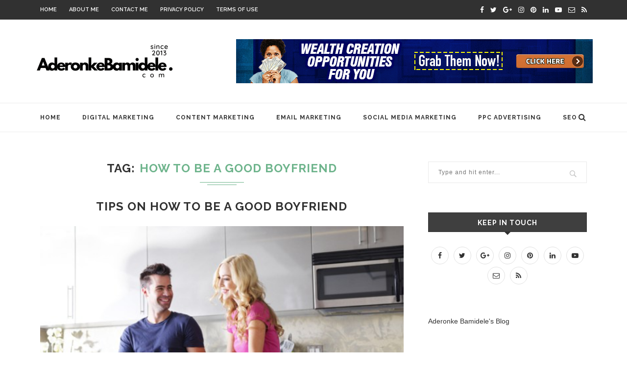

--- FILE ---
content_type: text/html; charset=UTF-8
request_url: https://aderonkebamidele.com/tag/how-to-be-a-good-boyfriend/
body_size: 22961
content:
<!DOCTYPE html><html lang="en-US" prefix="og: https://ogp.me/ns#"><head><script data-no-optimize="1">var litespeed_docref=sessionStorage.getItem("litespeed_docref");litespeed_docref&&(Object.defineProperty(document,"referrer",{get:function(){return litespeed_docref}}),sessionStorage.removeItem("litespeed_docref"));</script> <meta charset="UTF-8"><meta http-equiv="X-UA-Compatible" content="IE=edge"><meta name="viewport" content="width=device-width, initial-scale=1"><link rel="profile" href="https://gmpg.org/xfn/11" /><link rel="alternate" type="application/rss+xml" title="Aderonke Bamidele&#039;s Blog RSS Feed" href="https://aderonkebamidele.com/feed/" /><link rel="alternate" type="application/atom+xml" title="Aderonke Bamidele&#039;s Blog Atom Feed" href="https://aderonkebamidele.com/feed/atom/" /><link rel="pingback" href="https://aderonkebamidele.com/xmlrpc.php" />
<!--[if lt IE 9]> <script src="https://aderonkebamidele.com/wp-content/themes/soledad/js/html5.js"></script> <style type="text/css">.featured-carousel .item { opacity: 1; }</style><![endif]--><title>how to be a good boyfriend Archives | Aderonke Bamidele&#039;s Blog</title><meta name="robots" content="index, follow, max-snippet:-1, max-video-preview:-1, max-image-preview:large"/><link rel="canonical" href="https://aderonkebamidele.com/tag/how-to-be-a-good-boyfriend/" /><meta property="og:locale" content="en_US" /><meta property="og:type" content="article" /><meta property="og:title" content="how to be a good boyfriend Archives | Aderonke Bamidele&#039;s Blog" /><meta property="og:url" content="https://aderonkebamidele.com/tag/how-to-be-a-good-boyfriend/" /><meta property="og:site_name" content="Aderonke Bamidele\&#039;s Blog" /><meta property="article:publisher" content="https://www.facebook.com/aderonkebamidelesblog" /><meta name="twitter:card" content="summary_large_image" /><meta name="twitter:title" content="how to be a good boyfriend Archives | Aderonke Bamidele&#039;s Blog" /><meta name="twitter:site" content="@herdeyronke" /><meta name="twitter:label1" content="Posts" /><meta name="twitter:data1" content="1" /> <script type="application/ld+json" class="rank-math-schema">{"@context":"https://schema.org","@graph":[{"@type":"Person","@id":"https://aderonkebamidele.com/#person","name":"Aderonke Bamidele Enterprises","sameAs":["https://www.facebook.com/aderonkebamidelesblog","https://twitter.com/herdeyronke"],"image":{"@type":"ImageObject","@id":"https://aderonkebamidele.com/#logo","url":"https://aderonkebamidele.com/wp-content/uploads/2021/02/58384532_10216545286679168_3048379877586632704_n.jpg","contentUrl":"https://aderonkebamidele.com/wp-content/uploads/2021/02/58384532_10216545286679168_3048379877586632704_n.jpg","caption":"Aderonke Bamidele\\'s Blog","inLanguage":"en-US","width":"960","height":"960"}},{"@type":"WebSite","@id":"https://aderonkebamidele.com/#website","url":"https://aderonkebamidele.com","name":"Aderonke Bamidele\\'s Blog","alternateName":"ABB","publisher":{"@id":"https://aderonkebamidele.com/#person"},"inLanguage":"en-US"},{"@type":"CollectionPage","@id":"https://aderonkebamidele.com/tag/how-to-be-a-good-boyfriend/#webpage","url":"https://aderonkebamidele.com/tag/how-to-be-a-good-boyfriend/","name":"how to be a good boyfriend Archives | Aderonke Bamidele&#039;s Blog","isPartOf":{"@id":"https://aderonkebamidele.com/#website"},"inLanguage":"en-US"}]}</script> <link rel='dns-prefetch' href='//cdn.canvasjs.com' /><link rel='dns-prefetch' href='//fonts.googleapis.com' /><link rel="alternate" type="application/rss+xml" title="Aderonke Bamidele&#039;s Blog &raquo; Feed" href="https://aderonkebamidele.com/feed/" /><link rel="alternate" type="application/rss+xml" title="Aderonke Bamidele&#039;s Blog &raquo; Comments Feed" href="https://aderonkebamidele.com/comments/feed/" /><link rel="alternate" type="application/rss+xml" title="Aderonke Bamidele&#039;s Blog &raquo; how to be a good boyfriend Tag Feed" href="https://aderonkebamidele.com/tag/how-to-be-a-good-boyfriend/feed/" /><style id='wp-img-auto-sizes-contain-inline-css' type='text/css'>img:is([sizes=auto i],[sizes^="auto," i]){contain-intrinsic-size:3000px 1500px}
/*# sourceURL=wp-img-auto-sizes-contain-inline-css */</style><link data-optimized="2" rel="stylesheet" href="https://aderonkebamidele.com/wp-content/litespeed/css/c24227e753be1c14afb8fc90704794d7.css?ver=d36e4" /><style id='global-styles-inline-css' type='text/css'>:root{--wp--preset--aspect-ratio--square: 1;--wp--preset--aspect-ratio--4-3: 4/3;--wp--preset--aspect-ratio--3-4: 3/4;--wp--preset--aspect-ratio--3-2: 3/2;--wp--preset--aspect-ratio--2-3: 2/3;--wp--preset--aspect-ratio--16-9: 16/9;--wp--preset--aspect-ratio--9-16: 9/16;--wp--preset--color--black: #000000;--wp--preset--color--cyan-bluish-gray: #abb8c3;--wp--preset--color--white: #ffffff;--wp--preset--color--pale-pink: #f78da7;--wp--preset--color--vivid-red: #cf2e2e;--wp--preset--color--luminous-vivid-orange: #ff6900;--wp--preset--color--luminous-vivid-amber: #fcb900;--wp--preset--color--light-green-cyan: #7bdcb5;--wp--preset--color--vivid-green-cyan: #00d084;--wp--preset--color--pale-cyan-blue: #8ed1fc;--wp--preset--color--vivid-cyan-blue: #0693e3;--wp--preset--color--vivid-purple: #9b51e0;--wp--preset--gradient--vivid-cyan-blue-to-vivid-purple: linear-gradient(135deg,rgb(6,147,227) 0%,rgb(155,81,224) 100%);--wp--preset--gradient--light-green-cyan-to-vivid-green-cyan: linear-gradient(135deg,rgb(122,220,180) 0%,rgb(0,208,130) 100%);--wp--preset--gradient--luminous-vivid-amber-to-luminous-vivid-orange: linear-gradient(135deg,rgb(252,185,0) 0%,rgb(255,105,0) 100%);--wp--preset--gradient--luminous-vivid-orange-to-vivid-red: linear-gradient(135deg,rgb(255,105,0) 0%,rgb(207,46,46) 100%);--wp--preset--gradient--very-light-gray-to-cyan-bluish-gray: linear-gradient(135deg,rgb(238,238,238) 0%,rgb(169,184,195) 100%);--wp--preset--gradient--cool-to-warm-spectrum: linear-gradient(135deg,rgb(74,234,220) 0%,rgb(151,120,209) 20%,rgb(207,42,186) 40%,rgb(238,44,130) 60%,rgb(251,105,98) 80%,rgb(254,248,76) 100%);--wp--preset--gradient--blush-light-purple: linear-gradient(135deg,rgb(255,206,236) 0%,rgb(152,150,240) 100%);--wp--preset--gradient--blush-bordeaux: linear-gradient(135deg,rgb(254,205,165) 0%,rgb(254,45,45) 50%,rgb(107,0,62) 100%);--wp--preset--gradient--luminous-dusk: linear-gradient(135deg,rgb(255,203,112) 0%,rgb(199,81,192) 50%,rgb(65,88,208) 100%);--wp--preset--gradient--pale-ocean: linear-gradient(135deg,rgb(255,245,203) 0%,rgb(182,227,212) 50%,rgb(51,167,181) 100%);--wp--preset--gradient--electric-grass: linear-gradient(135deg,rgb(202,248,128) 0%,rgb(113,206,126) 100%);--wp--preset--gradient--midnight: linear-gradient(135deg,rgb(2,3,129) 0%,rgb(40,116,252) 100%);--wp--preset--font-size--small: 13px;--wp--preset--font-size--medium: 20px;--wp--preset--font-size--large: 36px;--wp--preset--font-size--x-large: 42px;--wp--preset--spacing--20: 0.44rem;--wp--preset--spacing--30: 0.67rem;--wp--preset--spacing--40: 1rem;--wp--preset--spacing--50: 1.5rem;--wp--preset--spacing--60: 2.25rem;--wp--preset--spacing--70: 3.38rem;--wp--preset--spacing--80: 5.06rem;--wp--preset--shadow--natural: 6px 6px 9px rgba(0, 0, 0, 0.2);--wp--preset--shadow--deep: 12px 12px 50px rgba(0, 0, 0, 0.4);--wp--preset--shadow--sharp: 6px 6px 0px rgba(0, 0, 0, 0.2);--wp--preset--shadow--outlined: 6px 6px 0px -3px rgb(255, 255, 255), 6px 6px rgb(0, 0, 0);--wp--preset--shadow--crisp: 6px 6px 0px rgb(0, 0, 0);}:where(.is-layout-flex){gap: 0.5em;}:where(.is-layout-grid){gap: 0.5em;}body .is-layout-flex{display: flex;}.is-layout-flex{flex-wrap: wrap;align-items: center;}.is-layout-flex > :is(*, div){margin: 0;}body .is-layout-grid{display: grid;}.is-layout-grid > :is(*, div){margin: 0;}:where(.wp-block-columns.is-layout-flex){gap: 2em;}:where(.wp-block-columns.is-layout-grid){gap: 2em;}:where(.wp-block-post-template.is-layout-flex){gap: 1.25em;}:where(.wp-block-post-template.is-layout-grid){gap: 1.25em;}.has-black-color{color: var(--wp--preset--color--black) !important;}.has-cyan-bluish-gray-color{color: var(--wp--preset--color--cyan-bluish-gray) !important;}.has-white-color{color: var(--wp--preset--color--white) !important;}.has-pale-pink-color{color: var(--wp--preset--color--pale-pink) !important;}.has-vivid-red-color{color: var(--wp--preset--color--vivid-red) !important;}.has-luminous-vivid-orange-color{color: var(--wp--preset--color--luminous-vivid-orange) !important;}.has-luminous-vivid-amber-color{color: var(--wp--preset--color--luminous-vivid-amber) !important;}.has-light-green-cyan-color{color: var(--wp--preset--color--light-green-cyan) !important;}.has-vivid-green-cyan-color{color: var(--wp--preset--color--vivid-green-cyan) !important;}.has-pale-cyan-blue-color{color: var(--wp--preset--color--pale-cyan-blue) !important;}.has-vivid-cyan-blue-color{color: var(--wp--preset--color--vivid-cyan-blue) !important;}.has-vivid-purple-color{color: var(--wp--preset--color--vivid-purple) !important;}.has-black-background-color{background-color: var(--wp--preset--color--black) !important;}.has-cyan-bluish-gray-background-color{background-color: var(--wp--preset--color--cyan-bluish-gray) !important;}.has-white-background-color{background-color: var(--wp--preset--color--white) !important;}.has-pale-pink-background-color{background-color: var(--wp--preset--color--pale-pink) !important;}.has-vivid-red-background-color{background-color: var(--wp--preset--color--vivid-red) !important;}.has-luminous-vivid-orange-background-color{background-color: var(--wp--preset--color--luminous-vivid-orange) !important;}.has-luminous-vivid-amber-background-color{background-color: var(--wp--preset--color--luminous-vivid-amber) !important;}.has-light-green-cyan-background-color{background-color: var(--wp--preset--color--light-green-cyan) !important;}.has-vivid-green-cyan-background-color{background-color: var(--wp--preset--color--vivid-green-cyan) !important;}.has-pale-cyan-blue-background-color{background-color: var(--wp--preset--color--pale-cyan-blue) !important;}.has-vivid-cyan-blue-background-color{background-color: var(--wp--preset--color--vivid-cyan-blue) !important;}.has-vivid-purple-background-color{background-color: var(--wp--preset--color--vivid-purple) !important;}.has-black-border-color{border-color: var(--wp--preset--color--black) !important;}.has-cyan-bluish-gray-border-color{border-color: var(--wp--preset--color--cyan-bluish-gray) !important;}.has-white-border-color{border-color: var(--wp--preset--color--white) !important;}.has-pale-pink-border-color{border-color: var(--wp--preset--color--pale-pink) !important;}.has-vivid-red-border-color{border-color: var(--wp--preset--color--vivid-red) !important;}.has-luminous-vivid-orange-border-color{border-color: var(--wp--preset--color--luminous-vivid-orange) !important;}.has-luminous-vivid-amber-border-color{border-color: var(--wp--preset--color--luminous-vivid-amber) !important;}.has-light-green-cyan-border-color{border-color: var(--wp--preset--color--light-green-cyan) !important;}.has-vivid-green-cyan-border-color{border-color: var(--wp--preset--color--vivid-green-cyan) !important;}.has-pale-cyan-blue-border-color{border-color: var(--wp--preset--color--pale-cyan-blue) !important;}.has-vivid-cyan-blue-border-color{border-color: var(--wp--preset--color--vivid-cyan-blue) !important;}.has-vivid-purple-border-color{border-color: var(--wp--preset--color--vivid-purple) !important;}.has-vivid-cyan-blue-to-vivid-purple-gradient-background{background: var(--wp--preset--gradient--vivid-cyan-blue-to-vivid-purple) !important;}.has-light-green-cyan-to-vivid-green-cyan-gradient-background{background: var(--wp--preset--gradient--light-green-cyan-to-vivid-green-cyan) !important;}.has-luminous-vivid-amber-to-luminous-vivid-orange-gradient-background{background: var(--wp--preset--gradient--luminous-vivid-amber-to-luminous-vivid-orange) !important;}.has-luminous-vivid-orange-to-vivid-red-gradient-background{background: var(--wp--preset--gradient--luminous-vivid-orange-to-vivid-red) !important;}.has-very-light-gray-to-cyan-bluish-gray-gradient-background{background: var(--wp--preset--gradient--very-light-gray-to-cyan-bluish-gray) !important;}.has-cool-to-warm-spectrum-gradient-background{background: var(--wp--preset--gradient--cool-to-warm-spectrum) !important;}.has-blush-light-purple-gradient-background{background: var(--wp--preset--gradient--blush-light-purple) !important;}.has-blush-bordeaux-gradient-background{background: var(--wp--preset--gradient--blush-bordeaux) !important;}.has-luminous-dusk-gradient-background{background: var(--wp--preset--gradient--luminous-dusk) !important;}.has-pale-ocean-gradient-background{background: var(--wp--preset--gradient--pale-ocean) !important;}.has-electric-grass-gradient-background{background: var(--wp--preset--gradient--electric-grass) !important;}.has-midnight-gradient-background{background: var(--wp--preset--gradient--midnight) !important;}.has-small-font-size{font-size: var(--wp--preset--font-size--small) !important;}.has-medium-font-size{font-size: var(--wp--preset--font-size--medium) !important;}.has-large-font-size{font-size: var(--wp--preset--font-size--large) !important;}.has-x-large-font-size{font-size: var(--wp--preset--font-size--x-large) !important;}
/*# sourceURL=global-styles-inline-css */</style><style id='classic-theme-styles-inline-css' type='text/css'>/*! This file is auto-generated */
.wp-block-button__link{color:#fff;background-color:#32373c;border-radius:9999px;box-shadow:none;text-decoration:none;padding:calc(.667em + 2px) calc(1.333em + 2px);font-size:1.125em}.wp-block-file__button{background:#32373c;color:#fff;text-decoration:none}
/*# sourceURL=/wp-includes/css/classic-themes.min.css */</style><style id='admin-bar-inline-css' type='text/css'>.canvasjs-chart-credit{
        display: none !important;
    }
    #vtrtsProChart canvas {
    border-radius: 6px;
}

.vtrts-pro-adminbar-weekly-title {
    font-weight: bold;
    font-size: 14px;
    color: #fff;
    margin-bottom: 6px;
}

        #wpadminbar #wp-admin-bar-vtrts_pro_top_button .ab-icon:before {
            content: "\f185";
            color: #1DAE22;
            top: 3px;
        }
    #wp-admin-bar-vtrts_pro_top_button .ab-item {
        min-width: 180px;
    }
    .vtrts-pro-adminbar-dropdown {
        min-width: 340px;
        padding: 18px 18px 12px 18px;
        background: #23282d;
        color: #fff;
        border-radius: 8px;
        box-shadow: 0 4px 24px rgba(0,0,0,0.15);
        margin-top: 10px;
    }
    .vtrts-pro-adminbar-grid {
        display: grid;
        grid-template-columns: 1fr 1fr;
        gap: 18px 18px; /* row-gap column-gap */
        margin-bottom: 18px;
    }
    .vtrts-pro-adminbar-card {
        background: #2c3338;
        border-radius: 8px;
        padding: 18px 18px 12px 18px;
        box-shadow: 0 2px 8px rgba(0,0,0,0.07);
        display: flex;
        flex-direction: column;
        align-items: flex-start;
    }
    /* Extra margin for the right column */
    .vtrts-pro-adminbar-card:nth-child(2),
    .vtrts-pro-adminbar-card:nth-child(4) {
        margin-left: 10px !important;
        padding-left: 10px !important;
        margin-right: 10px !important;
        padding-right : 10px !important;
        margin-top: 10px !important;
    }
    .vtrts-pro-adminbar-card:nth-child(1),
    .vtrts-pro-adminbar-card:nth-child(3) {
        margin-left: 10px !important;
        padding-left: 10px !important;
        margin-top: 10px !important;
    }
    /* Extra margin for the bottom row */
    .vtrts-pro-adminbar-card:nth-child(3),
    .vtrts-pro-adminbar-card:nth-child(4) {
        margin-top: 6px !important;
        padding-top: 6px !important;
        margin-top: 10px !important;
    }
    .vtrts-pro-adminbar-card-title {
        font-size: 14px;
        font-weight: 800;
        margin-bottom: 6px;
        color: #fff;
    }
    .vtrts-pro-adminbar-card-value {
        font-size: 22px;
        font-weight: bold;
        color: #1DAE22;
        margin-bottom: 4px;
    }
    .vtrts-pro-adminbar-card-sub {
        font-size: 12px;
        color: #aaa;
    }
    .vtrts-pro-adminbar-btn-wrap {
        text-align: center;
        margin-top: 8px;
    }

    #wp-admin-bar-vtrts_pro_top_button .ab-item{
    min-width: 80px !important;
        padding: 0px !important;
    .vtrts-pro-adminbar-btn {
        display: inline-block;
        background: #1DAE22;
        color: #fff !important;
        font-weight: bold;
        padding: 8px 28px;
        border-radius: 6px;
        text-decoration: none;
        font-size: 15px;
        transition: background 0.2s;
        margin-top: 8px;
    }
    .vtrts-pro-adminbar-btn:hover {
        background: #15991b;
        color: #fff !important;
    }

    .vtrts-pro-adminbar-dropdown-wrap { min-width: 0; padding: 0; }
    #wpadminbar #wp-admin-bar-vtrts_pro_top_button .vtrts-pro-adminbar-dropdown { display: none; position: absolute; left: 0; top: 100%; z-index: 99999; }
    #wpadminbar #wp-admin-bar-vtrts_pro_top_button:hover .vtrts-pro-adminbar-dropdown { display: block; }
    
        .ab-empty-item #wp-admin-bar-vtrts_pro_top_button-default .ab-empty-item{
    height:0px !important;
    padding :0px !important;
     }
            #wpadminbar .quicklinks .ab-empty-item{
        padding:0px !important;
    }
    .vtrts-pro-adminbar-dropdown {
    min-width: 340px;
    padding: 18px 18px 12px 18px;
    background: #23282d;
    color: #fff;
    border-radius: 12px; /* more rounded */
    box-shadow: 0 8px 32px rgba(0,0,0,0.25); /* deeper shadow */
    margin-top: 10px;
}

.vtrts-pro-adminbar-btn-wrap {
    text-align: center;
    margin-top: 18px; /* more space above */
}

.vtrts-pro-adminbar-btn {
    display: inline-block;
    background: #1DAE22;
    color: #fff !important;
    font-weight: bold;
    padding: 5px 22px;
    border-radius: 8px;
    text-decoration: none;
    font-size: 17px;
    transition: background 0.2s, box-shadow 0.2s;
    margin-top: 8px;
    box-shadow: 0 2px 8px rgba(29,174,34,0.15);
    text-align: center;
    line-height: 1.6;
    
}
.vtrts-pro-adminbar-btn:hover {
    background: #15991b;
    color: #fff !important;
    box-shadow: 0 4px 16px rgba(29,174,34,0.25);
}
    


/*# sourceURL=admin-bar-inline-css */</style> <script id="ahc_front_js-js-extra" type="litespeed/javascript">var ahc_ajax_front={"ajax_url":"https://aderonkebamidele.com/wp-admin/admin-ajax.php","page_id":"Tag: \u003Cspan\u003Ehow to be a good boyfriend\u003C/span\u003E","page_title":"","post_type":""}</script> <script id="cookie-notice-front-js-before" type="litespeed/javascript">var cnArgs={"ajaxUrl":"https:\/\/aderonkebamidele.com\/wp-admin\/admin-ajax.php","nonce":"667ed63fab","hideEffect":"fade","position":"bottom","onScroll":!1,"onScrollOffset":100,"onClick":!1,"cookieName":"cookie_notice_accepted","cookieTime":2592000,"cookieTimeRejected":2592000,"globalCookie":!1,"redirection":!1,"cache":!0,"revokeCookies":!1,"revokeCookiesOpt":"automatic"}</script> <script type="litespeed/javascript" data-src="https://aderonkebamidele.com/wp-includes/js/jquery/jquery.min.js" id="jquery-core-js"></script> <script id="bootstrap-datepicker-i18n-js-extra" type="litespeed/javascript">var bootstrap_datepicker_dates={"days":["Sunday","Monday","Tuesday","Wednesday","Thursday","Friday","Saturday"],"daysShort":["Sun","Mon","Tue","Wed","Thu","Fri","Sat"],"daysMin":["S","M","T","W","T","F","S"],"months":["January","February","March","April","May","June","July","August","September","October","November","December"],"monthsShort":["Jan","Feb","Mar","Apr","May","Jun","Jul","Aug","Sep","Oct","Nov","Dec"],"today":"Today","clear":"Clear","rtl":""}</script> <link rel="https://api.w.org/" href="https://aderonkebamidele.com/wp-json/" /><link rel="alternate" title="JSON" type="application/json" href="https://aderonkebamidele.com/wp-json/wp/v2/tags/310" /><link rel="EditURI" type="application/rsd+xml" title="RSD" href="https://aderonkebamidele.com/xmlrpc.php?rsd" /> <script type="litespeed/javascript">(function(url){if(/(?:Chrome\/26\.0\.1410\.63 Safari\/537\.31|WordfenceTestMonBot)/.test(navigator.userAgent)){return}
var addEvent=function(evt,handler){if(window.addEventListener){document.addEventListener(evt,handler,!1)}else if(window.attachEvent){document.attachEvent('on'+evt,handler)}};var removeEvent=function(evt,handler){if(window.removeEventListener){document.removeEventListener(evt,handler,!1)}else if(window.detachEvent){document.detachEvent('on'+evt,handler)}};var evts='contextmenu dblclick drag dragend dragenter dragleave dragover dragstart drop keydown keypress keyup mousedown mousemove mouseout mouseover mouseup mousewheel scroll'.split(' ');var logHuman=function(){if(window.wfLogHumanRan){return}
window.wfLogHumanRan=!0;var wfscr=document.createElement('script');wfscr.type='text/javascript';wfscr.async=!0;wfscr.src=url+'&r='+Math.random();(document.getElementsByTagName('head')[0]||document.getElementsByTagName('body')[0]).appendChild(wfscr);for(var i=0;i<evts.length;i++){removeEvent(evts[i],logHuman)}};for(var i=0;i<evts.length;i++){addEvent(evts[i],logHuman)}})('//aderonkebamidele.com/?wordfence_lh=1&hid=B3DE5EFF8F0ABCA3F3D559183D70610F')</script> <style type="text/css">body, textarea, #respond textarea, .widget input[type="text"], .widget input[type="email"], .widget input[type="date"], .widget input[type="number"], .wpcf7 textarea, .mc4wp-form input, #respond input, .wpcf7 input, #searchform input.search-input, ul.homepage-featured-boxes .penci-fea-in h4, .widget.widget_categories ul li span.category-item-count, .about-widget .about-me-heading, .widget ul.side-newsfeed li .side-item .side-item-text .side-item-meta { font-family: 'Open Sans', sans-serif;  }
																												#header .inner-header .container { padding:40px 0; }
						a, .post-entry .penci-portfolio-filter ul li a:hover, .penci-portfolio-filter ul li a:hover, .penci-portfolio-filter ul li.active a, .post-entry .penci-portfolio-filter ul li.active a, .penci-countdown .countdown-amount, .archive-box h1, .post-entry a, .container.penci-breadcrumb span a:hover, .post-entry blockquote:before, .post-entry blockquote cite, .post-entry blockquote .author, .penci-pagination a:hover, ul.penci-topbar-menu > li a:hover, div.penci-topbar-menu > ul > li a:hover, .penci-recipe-heading a.penci-recipe-print { color: #6eb48c; }
		.penci-home-popular-post ul.slick-dots li button:hover, .penci-home-popular-post ul.slick-dots li.slick-active button, .archive-box:after, .archive-box:before, .penci-page-header:after, .penci-page-header:before, .post-entry blockquote .author span:after, .error-image:after, .error-404 .go-back-home a:after, .penci-header-signup-form, .woocommerce .page-title:before, .woocommerce .page-title:after, .woocommerce span.onsale, .woocommerce #respond input#submit:hover, .woocommerce a.button:hover, .woocommerce button.button:hover, .woocommerce input.button:hover, .woocommerce nav.woocommerce-pagination ul li span.current, .woocommerce div.product .entry-summary div[itemprop="description"]:before, .woocommerce div.product .entry-summary div[itemprop="description"] blockquote .author span:after, .woocommerce div.product .woocommerce-tabs #tab-description blockquote .author span:after, .woocommerce #respond input#submit.alt:hover, .woocommerce a.button.alt:hover, .woocommerce button.button.alt:hover, .woocommerce input.button.alt:hover, #top-search.shoping-cart-icon > a > span, #penci-demobar .buy-button, #penci-demobar .buy-button:hover, .penci-recipe-heading a.penci-recipe-print:hover, .penci-review-process span, .penci-review-score-total { background-color: #6eb48c; }
		.penci-pagination ul.page-numbers li span.current { color: #fff; background: #6eb48c; border-color: #6eb48c; }
		.footer-instagram h4.footer-instagram-title > span:before, .woocommerce nav.woocommerce-pagination ul li span.current, .penci-pagination.penci-ajax-more a.penci-ajax-more-button:hover, .penci-recipe-heading a.penci-recipe-print:hover { border-color: #6eb48c; }
		.woocommerce .woocommerce-error, .woocommerce .woocommerce-info, .woocommerce .woocommerce-message { border-top-color: #6eb48c; }
		.penci-slider ol.penci-control-nav li a.penci-active, .penci-slider ol.penci-control-nav li a:hover{ border-color: #6eb48c; background-color: #6eb48c; }
		.woocommerce .woocommerce-message:before, .woocommerce form.checkout table.shop_table .order-total .amount, .woocommerce ul.products li.product .price ins, .woocommerce ul.products li.product .price, .woocommerce div.product p.price ins, .woocommerce div.product span.price ins, .woocommerce div.product p.price, .woocommerce div.product .entry-summary div[itemprop="description"] blockquote:before, .woocommerce div.product .woocommerce-tabs #tab-description blockquote:before, .woocommerce div.product .entry-summary div[itemprop="description"] blockquote cite, .woocommerce div.product .entry-summary div[itemprop="description"] blockquote .author, .woocommerce div.product .woocommerce-tabs #tab-description blockquote cite, .woocommerce div.product .woocommerce-tabs #tab-description blockquote .author, .woocommerce div.product .product_meta > span a:hover, .woocommerce div.product .woocommerce-tabs ul.tabs li.active, .woocommerce ul.cart_list li .amount, .woocommerce ul.product_list_widget li .amount, .woocommerce table.shop_table td.product-name a:hover, .woocommerce table.shop_table td.product-price span, .woocommerce table.shop_table td.product-subtotal span, .woocommerce-cart .cart-collaterals .cart_totals table td .amount, .woocommerce .woocommerce-info:before, .woocommerce div.product span.price { color: #6eb48c; }
						.penci-top-bar, ul.penci-topbar-menu ul.sub-menu, div.penci-topbar-menu > ul ul.sub-menu { background-color: #313131; }
										.penci-headline-posts .slick-prev, .penci-headline-posts .slick-next { color: #999999; }
																																																																																		.penci-home-popular-post .item-related h3 a { text-transform: none; letter-spacing: 0; }
						.penci-header-signup-form { padding: px 0; }
																																												.featured-overlay-color, .penci-slider ul.slides li:after, .mag2slider-overlay:after { background-color: #000000; }
				.featured-overlay-color, .penci-slider ul.slides li:after { opacity: ; }
		.featured-overlay-partent, .penci-slider ul.slides li:before { opacity: ; }
		.mag2slider-overlay:after { opacity: ; }
		.mag2-thumbnail:hover .mag2slider-overlay:after { opacity: ; }
												.penci-mag2-carousel .cat > a.penci-cat-name, .featured-carousel .featured-cat a, .penci-magazine-slider .mag-cat a.penci-cat-name { color: #ffffff; }
		.penci-mag2-carousel .cat > a.penci-cat-name:after, .featured-carousel .featured-cat a:after, .penci-magazine-slider .mag-cat a.penci-cat-name:after { border-color: #ffffff; }
								.penci-mag2-carousel .mag2-header h3 a, .featured-carousel .featured-content .feat-text h3 a, .penci-magazine-slider .mag-meta h3 a, .featured-carousel.style-7 .featured-content .feat-text h3 a { color: #ffffff; }
						.penci-mag2-carousel .mag2-header h3 a:hover, .featured-carousel .featured-content .feat-text h3 a:hover, .penci-magazine-slider .mag-meta h3 a:hover, .featured-carousel.style-7 .featured-content .feat-text h3 a:hover { color: #ffffff; }
						.featured-carousel .carousel-meta span, .featured-carousel .carousel-meta span a, .penci-magazine-slider .mag-meta-child span, .featured-carousel.style-7 .carousel-meta span, .featured-carousel.style-7 .carousel-meta span a { color: #ffffff; }
		.featured-carousel .carousel-meta > span:after, .penci-magazine-slider .mag-meta-child span:after, .featured-carousel.style-7 .carousel-meta > span:after { border-color: #ffffff; }
										.penci-magazine-slider ul.mag-wrap li .mag-overlay { opacity: ; }
		.penci-magazine-slider ul.mag-wrap .mag-content:hover .mag-overlay { opacity: ; }
																																										.penci-grid li.typography-style .overlay-typography { opacity: ; }
		.penci-grid li.typography-style:hover .overlay-typography { opacity: ; }
																										.penci-sidebar-content .penci-border-arrow .inner-arrow { background-color: #3f3f3f; }
						.penci-sidebar-content .penci-border-arrow:after { background-color: #383838; }
										.penci-sidebar-content .penci-border-arrow .inner-arrow { color: #ffffff; }
						.penci-sidebar-content .penci-border-arrow:after { content: none; display: none; }
		.penci-sidebar-content .widget-title{ margin-left: 0; margin-right: 0; margin-top: 0; }
		.penci-sidebar-content .penci-border-arrow:before{ bottom: -6px; border-width: 6px; margin-left: -6px; }
								.widget ul.side-newsfeed li .side-item .side-item-text h4 a, .widget a, .widget.widget_categories ul li, .widget.widget_archive ul li, .widget-social a i, .widget-social a span { color: #313131; }
																																																												.container-single .single-post-title { text-transform: none; letter-spacing: 1px; }
								.container-single .post-pagination h5 { text-transform: none; letter-spacing: 0; }
						.container-single .item-related h3 a { text-transform: none; letter-spacing: 0; }
																ul.homepage-featured-boxes .penci-fea-in h4 span span, ul.homepage-featured-boxes .penci-fea-in h4 span, ul.homepage-featured-boxes .penci-fea-in.boxes-style-2 h4 { background-color: #ffffff; }
		ul.homepage-featured-boxes li .penci-fea-in:before, ul.homepage-featured-boxes li .penci-fea-in:after, ul.homepage-featured-boxes .penci-fea-in h4 span span:before, ul.homepage-featured-boxes .penci-fea-in h4 > span:before, ul.homepage-featured-boxes .penci-fea-in h4 > span:after, ul.homepage-featured-boxes .penci-fea-in.boxes-style-2 h4:before { border-color: #ffffff; }
						ul.homepage-featured-boxes .penci-fea-in h4 span span { color: #3f3f3f; }
																.penci-homepage-title .inner-arrow{ background-color: #4c4c4c; }
						.penci-border-arrow.penci-homepage-title:after { background-color: #000000; }
						.penci-border-arrow.penci-homepage-title .inner-arrow { border-color: #ffffff; }
		.penci-border-arrow.penci-homepage-title:before { border-top-color: #ffffff; }
								.penci-homepage-title .inner-arrow, .penci-homepage-title.penci-magazine-title .inner-arrow a { color: #ffffff; }
						.penci-homepage-title:after { content: none; display: none; }
		.penci-homepage-title { margin-left: 0; margin-right: 0; margin-top: 0; }
		.penci-homepage-title:before { bottom: -6px; border-width: 6px; margin-left: -6px; }
		.rtl .penci-homepage-title:before { bottom: -6px; border-width: 6px; margin-right: -6px; margin-left: 0; }
		.penci-homepage-title.penci-magazine-title:before{ left: 25px; }
		.rtl .penci-homepage-title.penci-magazine-title:before{ right: 25px; left:auto; }
								.home-featured-cat-content .magcat-detail h3 a { color: #000000; }
										.home-featured-cat-content .mag-photo .mag-overlay-photo { opacity: ; }
		.home-featured-cat-content .mag-photo:hover .mag-overlay-photo { opacity: ; }
																										.inner-item-portfolio:hover .penci-portfolio-thumbnail a:after { opacity: ; }</style><meta name="onesignal" content="wordpress-plugin"/> <script type="litespeed/javascript">window.OneSignalDeferred=window.OneSignalDeferred||[];OneSignalDeferred.push(function(OneSignal){var oneSignal_options={};window._oneSignalInitOptions=oneSignal_options;oneSignal_options.serviceWorkerParam={scope:'/'};oneSignal_options.serviceWorkerPath='OneSignalSDKWorker.js.php';OneSignal.Notifications.setDefaultUrl("https://aderonkebamidele.com");oneSignal_options.wordpress=!0;oneSignal_options.appId='191e141c-f78a-4290-b7e8-7a7224ec60cd';oneSignal_options.allowLocalhostAsSecureOrigin=!0;oneSignal_options.welcomeNotification={};oneSignal_options.welcomeNotification.title="";oneSignal_options.welcomeNotification.message="";oneSignal_options.path="https://aderonkebamidele.com/wp-content/plugins/onesignal-free-web-push-notifications/sdk_files/";oneSignal_options.safari_web_id="abbweb.onesignal.com";oneSignal_options.promptOptions={};oneSignal_options.notifyButton={};oneSignal_options.notifyButton.enable=!0;oneSignal_options.notifyButton.position='bottom-right';oneSignal_options.notifyButton.theme='default';oneSignal_options.notifyButton.size='medium';oneSignal_options.notifyButton.showCredit=!0;oneSignal_options.notifyButton.text={};oneSignal_options.notifyButton.text['tip.state.unsubscribed']='Sorry to see you go !';oneSignal_options.notifyButton.text['tip.state.subscribed']='Welcome on board! You will be the first to know each we pubish a new gist on the blog';oneSignal_options.notifyButton.text['tip.state.blocked']='You&#039;ve blocked notifications';oneSignal_options.notifyButton.text['message.action.subscribed']='Thanks for subcribing!';oneSignal_options.notifyButton.text['message.action.resubscribed']='You&#039;re subscribed to notifications';oneSignal_options.notifyButton.text['message.action.unsubscribed']='You won&#039;t receive notifications again!';OneSignal.init(window._oneSignalInitOptions);OneSignal.Slidedown.promptPush()});function documentInitOneSignal(){var oneSignal_elements=document.getElementsByClassName("OneSignal-prompt");var oneSignalLinkClickHandler=function(event){OneSignal.Notifications.requestPermission();event.preventDefault()};for(var i=0;i<oneSignal_elements.length;i++)
oneSignal_elements[i].addEventListener('click',oneSignalLinkClickHandler,!1);}
if(document.readyState==='complete'){documentInitOneSignal()}else{window.addEventListener("load",function(event){documentInitOneSignal()})}</script> <style>.removed_link, a.removed_link {
	text-decoration: line-through;
}</style> <script type="litespeed/javascript">var wpmlAjax='https://aderonkebamidele.com/wp-content/plugins/newsletters-lite/newsletters-lite-ajax.php';var wpmlUrl='https://aderonkebamidele.com/wp-content/plugins/newsletters-lite';var wpmlScroll="Y";var newsletters_locale="en";var newsletters_ajaxurl='https://aderonkebamidele.com/wp-admin/admin-ajax.php?';$=jQuery.noConflict();jQuery(document).ready(function(){if(jQuery.isFunction(jQuery.fn.select2)){jQuery('.newsletters select').select2()}
if(jQuery.isFunction(jQuery.fn.tooltip)){jQuery('[data-toggle="tooltip"]').tooltip()}})</script> <link rel="icon" href="https://aderonkebamidele.com/wp-content/uploads/2016/08/cropped-photo1JPG512x512-150x150.jpg" sizes="32x32" /><link rel="icon" href="https://aderonkebamidele.com/wp-content/uploads/2016/08/cropped-photo1JPG512x512-300x300.jpg" sizes="192x192" /><link rel="apple-touch-icon" href="https://aderonkebamidele.com/wp-content/uploads/2016/08/cropped-photo1JPG512x512-300x300.jpg" /><meta name="msapplication-TileImage" content="https://aderonkebamidele.com/wp-content/uploads/2016/08/cropped-photo1JPG512x512-300x300.jpg" /></head><body data-rsssl=1 class="archive tag tag-how-to-be-a-good-boyfriend tag-310 wp-theme-soledad cookies-not-set">
<a id="close-sidebar-nav" class="header-3"><i class="fa fa-close"></i></a><nav id="sidebar-nav" class="header-3"><div id="sidebar-nav-logo">
<a href="https://aderonkebamidele.com/"><img data-lazyloaded="1" src="[data-uri]" width="292" height="82" data-src="https://aderonkebamidele.com/wp-content/uploads/2024/08/ade.png" alt="Aderonke Bamidele&#039;s Blog" /></a></div><div class="header-social sidebar-nav-social"><div class="inner-header-social">
<a href="https://facebook.com/aderonkebams" target="_blank"><i class="fa fa-facebook"></i></a>
<a href="https://twitter.com/herdeyronke" target="_blank"><i class="fa fa-twitter"></i></a>
<a href="https://google.com/+AderonkeBamidele" target="_blank"><i class="fa fa-google-plus"></i></a>
<a href="https://instagram.com/aderonkebams" target="_blank"><i class="fa fa-instagram"></i></a>
<a href="https://www.pinterest.com/aderonkebams/" target="_blank"><i class="fa fa-pinterest"></i></a>
<a href="https://www.linkedin.com/in/infopreneurqueen/" target="_blank"><i class="fa fa-linkedin"></i></a>
<a href="https://www.youtube.com/channel/UCMr5rxh30MSvCihYozjzTjA" target="_blank"><i class="fa fa-youtube-play"></i></a>
<a href="mailto:aderonkebams@gmail.com"><i class="fa fa-envelope-o"></i></a>
<a href="https://www.aderonkebamidele.com/feed/" target="_blank"><i class="fa fa-rss"></i></a></div></div><ul id="menu-primary-menu" class="menu"><li id="menu-item-183117" class="menu-item menu-item-type-custom menu-item-object-custom menu-item-home menu-item-183117"><a href="https://aderonkebamidele.com/">Home</a></li><li id="menu-item-282179" class="menu-item menu-item-type-taxonomy menu-item-object-category menu-item-282179"><a href="https://aderonkebamidele.com/category/digital-marketing/">Digital Marketing</a></li><li id="menu-item-282180" class="menu-item menu-item-type-taxonomy menu-item-object-category menu-item-282180"><a href="https://aderonkebamidele.com/category/content-marketing/">Content Marketing</a></li><li id="menu-item-282181" class="menu-item menu-item-type-taxonomy menu-item-object-category menu-item-282181"><a href="https://aderonkebamidele.com/category/email-marketing/">Email Marketing</a></li><li id="menu-item-282182" class="menu-item menu-item-type-taxonomy menu-item-object-category menu-item-282182"><a href="https://aderonkebamidele.com/category/social-media-marketing/">Social Media Marketing</a></li><li id="menu-item-282183" class="menu-item menu-item-type-taxonomy menu-item-object-category menu-item-282183"><a href="https://aderonkebamidele.com/category/ppc-advertising/">PPC Advertising</a></li><li id="menu-item-282184" class="menu-item menu-item-type-taxonomy menu-item-object-category menu-item-282184"><a href="https://aderonkebamidele.com/category/seo/">SEO</a></li></ul></nav><div class="wrapper-boxed header-style-header-3"><div class="penci-top-bar topbar-menu"><div class="container"><div class="penci-headline"><ul id="menu-footer-menu" class="penci-topbar-menu"><li id="menu-item-183104" class="menu-item menu-item-type-custom menu-item-object-custom menu-item-home menu-item-183104"><a href="https://aderonkebamidele.com">Home</a></li><li id="menu-item-183105" class="menu-item menu-item-type-post_type menu-item-object-page menu-item-183105"><a href="https://aderonkebamidele.com/aboutme/">About Me</a></li><li id="menu-item-183106" class="menu-item menu-item-type-post_type menu-item-object-page menu-item-183106"><a href="https://aderonkebamidele.com/contact-me/">Contact Me</a></li><li id="menu-item-183109" class="menu-item menu-item-type-post_type menu-item-object-page menu-item-privacy-policy menu-item-183109"><a rel="privacy-policy" href="https://aderonkebamidele.com/privacy-policy/">Privacy Policy</a></li><li id="menu-item-183110" class="menu-item menu-item-type-post_type menu-item-object-page menu-item-183110"><a href="https://aderonkebamidele.com/terms-of-use/">Terms of use</a></li></ul><div class="penci-topbar-social"><div class="inner-header-social">
<a href="https://facebook.com/aderonkebams" target="_blank"><i class="fa fa-facebook"></i></a>
<a href="https://twitter.com/herdeyronke" target="_blank"><i class="fa fa-twitter"></i></a>
<a href="https://google.com/+AderonkeBamidele" target="_blank"><i class="fa fa-google-plus"></i></a>
<a href="https://instagram.com/aderonkebams" target="_blank"><i class="fa fa-instagram"></i></a>
<a href="https://www.pinterest.com/aderonkebams/" target="_blank"><i class="fa fa-pinterest"></i></a>
<a href="https://www.linkedin.com/in/infopreneurqueen/" target="_blank"><i class="fa fa-linkedin"></i></a>
<a href="https://www.youtube.com/channel/UCMr5rxh30MSvCihYozjzTjA" target="_blank"><i class="fa fa-youtube-play"></i></a>
<a href="mailto:aderonkebams@gmail.com"><i class="fa fa-envelope-o"></i></a>
<a href="https://www.aderonkebamidele.com/feed/" target="_blank"><i class="fa fa-rss"></i></a></div></div></div></div></div><header id="header" class="header-header-3 has-bottom-line"><div class="inner-header"><div class="container align-left-logo has-banner"><div id="logo"><h2>
<a href="https://aderonkebamidele.com/"><img data-lazyloaded="1" src="[data-uri]" width="292" height="82" data-src="https://aderonkebamidele.com/wp-content/uploads/2024/08/ade.png" alt="Aderonke Bamidele&#039;s Blog" /></a></h2></div><div class="header-banner header-style-3">
<a href="https://aderonkebamidele.com/digital-marketing-landing" target="_blank"><img data-lazyloaded="1" src="[data-uri]" width="728" height="90" data-src="https://aderonkebamidele.com/wp-content/uploads/2017/10/728x90wealth.gif" alt="Banner" /></a></div></div></div><nav id="navigation" class="header-layout-bottom header-3"><div class="container"><div class="button-menu-mobile header-3"><i class="fa fa-bars"></i></div><ul id="menu-primary-menu-1" class="menu"><li class="menu-item menu-item-type-custom menu-item-object-custom menu-item-home menu-item-183117"><a href="https://aderonkebamidele.com/">Home</a></li><li class="menu-item menu-item-type-taxonomy menu-item-object-category menu-item-282179"><a href="https://aderonkebamidele.com/category/digital-marketing/">Digital Marketing</a></li><li class="menu-item menu-item-type-taxonomy menu-item-object-category menu-item-282180"><a href="https://aderonkebamidele.com/category/content-marketing/">Content Marketing</a></li><li class="menu-item menu-item-type-taxonomy menu-item-object-category menu-item-282181"><a href="https://aderonkebamidele.com/category/email-marketing/">Email Marketing</a></li><li class="menu-item menu-item-type-taxonomy menu-item-object-category menu-item-282182"><a href="https://aderonkebamidele.com/category/social-media-marketing/">Social Media Marketing</a></li><li class="menu-item menu-item-type-taxonomy menu-item-object-category menu-item-282183"><a href="https://aderonkebamidele.com/category/ppc-advertising/">PPC Advertising</a></li><li class="menu-item menu-item-type-taxonomy menu-item-object-category menu-item-282184"><a href="https://aderonkebamidele.com/category/seo/">SEO</a></li></ul><div id="top-search">
<a class="search-click"><i class="fa fa-search"></i></a><div class="show-search"><form role="search" method="get" id="searchform" action="https://aderonkebamidele.com/"><div>
<input type="text" class="search-input" placeholder="Type and hit enter..." name="s" id="s" /></div></form>							<a class="search-click close-search"><i class="fa fa-close"></i></a></div></div></div></nav></header><div class="container classic-layout penci_sidebar right-sidebar"><div id="main" class="penci-layout-classic penci-main-sticky-sidebar"><div class="theiaStickySidebar"><div class="archive-box"><div class="title-bar">
<span>Tag</span><h1>how to be a good boyfriend</h1></div></div><article id="post-61948" class="post-61948 post type-post status-publish format-standard has-post-thumbnail hentry category-relationships tag-how-to-be-a-good-boyfriend"><div class="header-standard header-classic"><h2><a href="https://aderonkebamidele.com/tips-on-how-to-be-a-good-boyfriend/">Tips on How to Be a Good Boyfriend</a></h2></div><div class="standard-post-image">
<a  class="penci-image-holder" style="background-image: url('https://aderonkebamidele.com/wp-content/uploads/2017/02/couple-at-home-eating-breakfast-at-table.jpg');" href="https://aderonkebamidele.com/tips-on-how-to-be-a-good-boyfriend/">
</a></div><div class="standard-content"><div class="standard-main-content"><div class="post-entry standard-post-entry classic-post-entry"><p>After all the chatting, flirting, dating and late night talks, your girlfriend said yes!&nbsp; Now you think you have your true love. And you think finally your struggle is over&hellip;</p><div class="penci-more-link"><a href="https://aderonkebamidele.com/tips-on-how-to-be-a-good-boyfriend/" class="more-link">Continue Reading</a></div></div></div><div class="penci-post-box-meta center-inner"><div class="penci-post-share-box">
<a class="penci-post-like" data-post_id="61948" title="Like" data-like="Like" data-unlike="Unlike"><i class="fa fa-heart-o"></i><span class="dt-share">0</span></a>												<a target="_blank" href="https://www.facebook.com/sharer/sharer.php?u=https://aderonkebamidele.com/tips-on-how-to-be-a-good-boyfriend/"><i class="fa fa-facebook"></i><span class="dt-share">Facebook</span></a>
<a target="_blank" href="https://twitter.com/intent/tweet?text=Check%20out%20this%20article:%20Tips%20on%20How%20to%20Be%20a%20Good%20Boyfriend%20-%20https://aderonkebamidele.com/tips-on-how-to-be-a-good-boyfriend/"><i class="fa fa-twitter"></i><span class="dt-share">Twitter</span></a>
<a target="_blank" href="https://plus.google.com/share?url=https://aderonkebamidele.com/tips-on-how-to-be-a-good-boyfriend/"><i class="fa fa-google-plus"></i><span class="dt-share">Google +</span></a>
<a data-pin-do="none" target="_blank" href="https://pinterest.com/pin/create/button/?url=https://aderonkebamidele.com/tips-on-how-to-be-a-good-boyfriend/&#038;media=https://aderonkebamidele.com/wp-content/uploads/2017/02/couple-at-home-eating-breakfast-at-table.jpg&#038;description=Tips%20on%20How%20to%20Be%20a%20Good%20Boyfriend"><i class="fa fa-pinterest"></i><span class="dt-share">Pinterest</span></a></div></div></div></article></div></div><div id="sidebar" class="penci-sidebar-content penci-sticky-sidebar"><div class="theiaStickySidebar"><aside id="search-2" class="widget widget_search"><form role="search" method="get" id="searchform" action="https://aderonkebamidele.com/"><div>
<input type="text" class="search-input" placeholder="Type and hit enter..." name="s" id="s" /></div></form></aside><aside id="penci_social_widget-3" class="widget penci_social_widget"><h4 class="widget-title penci-border-arrow"><span class="inner-arrow">Keep in touch</span></h4><div class="widget-social">
<a href="https://facebook.com/aderonkebams" target="_blank"><i class="fa fa-facebook"></i><span>Facebook</span></a>
<a href="https://twitter.com/herdeyronke" target="_blank"><i class="fa fa-twitter"></i><span>Twitter</span></a>
<a href="https://google.com/+AderonkeBamidele" target="_blank"><i class="fa fa-google-plus"></i><span>Google +</span></a>
<a href="https://instagram.com/aderonkebams" target="_blank"><i class="fa fa-instagram"></i><span>Instagram</span></a>
<a href="https://www.pinterest.com/aderonkebams/" target="_blank"><i class="fa fa-pinterest"></i><span>Pinterest</span></a>
<a href="https://www.linkedin.com/in/infopreneurqueen/" target="_blank"><i class="fa fa-linkedin"></i><span>Linkedin</span></a>
<a href="https://www.youtube.com/channel/UCMr5rxh30MSvCihYozjzTjA" target="_blank"><i class="fa fa-youtube-play"></i><span>Youtube</span></a>
<a href="mailto:aderonkebams@gmail.com"><i class="fa fa-envelope-o"></i><span>Email</span></a>
<a href="https://www.aderonkebamidele.com/feed/" target="_blank"><i class="fa fa-rss"></i><span>RSS</span></a></div></aside><aside id="block-2" class="widget widget_block"><div class="fb-page" data-href="https://www.facebook.com/aderonkebamidelesblog" data-tabs="" data-width="" data-height="" data-small-header="false" data-adapt-container-width="true" data-hide-cover="false" data-show-facepile="true"><blockquote cite="https://www.facebook.com/aderonkebamidelesblog" class="fb-xfbml-parse-ignore"><a href="https://www.facebook.com/aderonkebamidelesblog">Aderonke Bamidele&#039;s Blog</a></blockquote></div></aside><aside id="penci_latest_news_widget-2" class="widget penci_latest_news_widget"><h4 class="widget-title penci-border-arrow"><span class="inner-arrow">Recent Posts</span></h4><ul class="side-newsfeed"><li class="penci-feed"><div class="side-item"><div class="side-image thumbnail-right">
<a class="penci-image-holder small-fix-size" rel="bookmark" style="background-image: url('https://aderonkebamidele.com/wp-content/uploads/2025/11/TikTok-Shop-1-585x390.png');" href="https://aderonkebamidele.com/how-to-set-up-a-tiktok-shop-free-guide-video/" title="How To Set Up A TikTok Shop (+Video)">
</a></div><div class="side-item-text"><h4><a href="https://aderonkebamidele.com/how-to-set-up-a-tiktok-shop-free-guide-video/" rel="bookmark" title="How To Set Up A TikTok Shop (+Video)">How To Set Up A TikTok Shop (+Video)</a></h4></div></div></li><li class="penci-feed"><div class="side-item"><div class="side-image thumbnail-right">
<a class="penci-image-holder small-fix-size" rel="bookmark" style="background-image: url('https://aderonkebamidele.com/wp-content/uploads/2025/05/healthcare-585x390.png');" href="https://aderonkebamidele.com/digital-marketing-in-your-niche-tailoring/" title="Digital Marketing in Your Niche: Tailoring Strategy for B2B, Healthcare, SaaS &amp; More">
</a></div><div class="side-item-text"><h4><a href="https://aderonkebamidele.com/digital-marketing-in-your-niche-tailoring/" rel="bookmark" title="Digital Marketing in Your Niche: Tailoring Strategy for B2B, Healthcare, SaaS &amp; More">Digital Marketing in Your Niche: Tailoring Strategy for B2B, Healthcare, SaaS &amp; More</a></h4></div></div></li><li class="penci-feed"><div class="side-item"><div class="side-image thumbnail-right">
<a class="penci-image-holder small-fix-size" rel="bookmark" style="background-image: url('https://aderonkebamidele.com/wp-content/uploads/2025/05/team-585x390.png');" href="https://aderonkebamidele.com/creating-a-digital-marketing-calendar/" title="Creating a Digital Marketing Calendar for Your Team">
</a></div><div class="side-item-text"><h4><a href="https://aderonkebamidele.com/creating-a-digital-marketing-calendar/" rel="bookmark" title="Creating a Digital Marketing Calendar for Your Team">Creating a Digital Marketing Calendar for Your Team</a></h4></div></div></li><li class="penci-feed"><div class="side-item"><div class="side-image thumbnail-right">
<a class="penci-image-holder small-fix-size" rel="bookmark" style="background-image: url('https://aderonkebamidele.com/wp-content/uploads/2025/05/case-585x378.png');" href="https://aderonkebamidele.com/industry-case-studies-digital-campaigns-that/" title="Industry Case Studies: Digital Campaigns That Crushed It">
</a></div><div class="side-item-text"><h4><a href="https://aderonkebamidele.com/industry-case-studies-digital-campaigns-that/" rel="bookmark" title="Industry Case Studies: Digital Campaigns That Crushed It">Industry Case Studies: Digital Campaigns That Crushed It</a></h4></div></div></li><li class="penci-feed"><div class="side-item"><div class="side-image thumbnail-right">
<a class="penci-image-holder small-fix-size" rel="bookmark" style="background-image: url('https://aderonkebamidele.com/wp-content/uploads/2025/05/courses-585x382.png');" href="https://aderonkebamidele.com/best-free-amp-paid-courses-to-learn-digital/" title="Best Free &amp; Paid Courses to Learn Digital Marketing">
</a></div><div class="side-item-text"><h4><a href="https://aderonkebamidele.com/best-free-amp-paid-courses-to-learn-digital/" rel="bookmark" title="Best Free &amp; Paid Courses to Learn Digital Marketing">Best Free &amp; Paid Courses to Learn Digital Marketing</a></h4></div></div></li></ul></aside><aside id="penci_about_widget-2" class="widget penci_about_widget"><h4 class="widget-title penci-border-arrow"><span class="inner-arrow">About Me</span></h4><div class="about-widget pc_aligncenter">
<a href="https://www.aderonkebamidele.com/about-me/"><img data-lazyloaded="1" src="[data-uri]" width="1596" height="2560" data-src="https://aderonkebamidele.com/wp-content/uploads/2026/01/Facetune_09-01-2026-22-06-34-scaled.jpg" alt="About Me" style="border-radius: 50%; -webkit-border-radius: 50%;"/></a><p>As a digital marketing consultant, I specialize in crafting innovative online strategies, optimizing digital presence, and driving engagement across various platforms. Passionate about leveraging technology and data-driven insights to enhance brand growth, I thrive on creating impactful digital experiences that connect with audiences.</p></div></aside><aside id="penci_popular_news_widget-2" class="widget penci_popular_news_widget"><h4 class="widget-title penci-border-arrow"><span class="inner-arrow">Popular Posts</span></h4><ul class="side-newsfeed"><li class="penci-feed featured-news"><div class="side-item"><div class="side-image thumbnail-right">
<a class="penci-image-holder" rel="bookmark" style="background-image: url('https://aderonkebamidele.com/wp-content/uploads/2025/05/healthcare-585x390.png');" href="https://aderonkebamidele.com/digital-marketing-in-your-niche-tailoring/" title="Digital Marketing in Your Niche: Tailoring Strategy for B2B, Healthcare, SaaS &amp; More">
</a></div><div class="side-item-text"><h4><a href="https://aderonkebamidele.com/digital-marketing-in-your-niche-tailoring/" rel="bookmark" title="Digital Marketing in Your Niche: Tailoring Strategy for B2B, Healthcare, SaaS &amp; More">Digital Marketing in Your Niche: Tailoring Strategy for B2B, Healthcare, SaaS &amp; More</a></h4></div></div></li><li class="penci-feed"><div class="side-item"><div class="side-image thumbnail-right">
<a class="penci-image-holder small-fix-size" rel="bookmark" style="background-image: url('https://aderonkebamidele.com/wp-content/uploads/2025/05/courses-585x382.png');" href="https://aderonkebamidele.com/best-free-amp-paid-courses-to-learn-digital/" title="Best Free &amp; Paid Courses to Learn Digital Marketing">
</a></div><div class="side-item-text"><h4><a href="https://aderonkebamidele.com/best-free-amp-paid-courses-to-learn-digital/" rel="bookmark" title="Best Free &amp; Paid Courses to Learn Digital Marketing">Best Free &amp; Paid Courses to Learn Digital Marketing</a></h4></div></div></li><li class="penci-feed"><div class="side-item"><div class="side-image thumbnail-right">
<a class="penci-image-holder small-fix-size" rel="bookmark" style="background-image: url('https://aderonkebamidele.com/wp-content/uploads/2025/05/team-585x390.png');" href="https://aderonkebamidele.com/creating-a-digital-marketing-calendar/" title="Creating a Digital Marketing Calendar for Your Team">
</a></div><div class="side-item-text"><h4><a href="https://aderonkebamidele.com/creating-a-digital-marketing-calendar/" rel="bookmark" title="Creating a Digital Marketing Calendar for Your Team">Creating a Digital Marketing Calendar for Your Team</a></h4></div></div></li><li class="penci-feed"><div class="side-item"><div class="side-image thumbnail-right">
<a class="penci-image-holder small-fix-size" rel="bookmark" style="background-image: url('https://aderonkebamidele.com/wp-content/uploads/2025/05/case-585x378.png');" href="https://aderonkebamidele.com/industry-case-studies-digital-campaigns-that/" title="Industry Case Studies: Digital Campaigns That Crushed It">
</a></div><div class="side-item-text"><h4><a href="https://aderonkebamidele.com/industry-case-studies-digital-campaigns-that/" rel="bookmark" title="Industry Case Studies: Digital Campaigns That Crushed It">Industry Case Studies: Digital Campaigns That Crushed It</a></h4></div></div></li><li class="penci-feed"><div class="side-item"><div class="side-image thumbnail-right">
<a class="penci-image-holder small-fix-size" rel="bookmark" style="background-image: url('https://aderonkebamidele.com/wp-content/uploads/2025/05/cro-585x390.png');" href="https://aderonkebamidele.com/why-ux-and-cro-matter-more-than-ever/" title="Why UX and CRO Matter More Than Ever in 2025">
</a></div><div class="side-item-text"><h4><a href="https://aderonkebamidele.com/why-ux-and-cro-matter-more-than-ever/" rel="bookmark" title="Why UX and CRO Matter More Than Ever in 2025">Why UX and CRO Matter More Than Ever in 2025</a></h4></div></div></li></ul></aside><aside id="newsletters-2" class="widget newsletters widget_newsletters wpml"><h4 class="widget-title penci-border-arrow"><span class="inner-arrow">Stay up to date</span></h4><p>Subscribe for email updates</p><div id="newsletters-2-wrapper" class="newsletters newsletters-widget-wrapper"><form action="/tag/how-to-be-a-good-boyfriend/?wpmlmethod=optin#newsletters-2" method="post" id="newsletters-2-form" class="newsletters-form" enctype="multipart/form-data"><input type="hidden" name="instance[list]" value="1" />
<input type="hidden" name="instance[lists]" value="" />
<input type="hidden" name="instance[ajax]" value="Y" />
<input type="hidden" name="instance[scroll]" value="1" /><div id="newsletters-2-fields" class="newsletters-form-fields"><div id="newsletters-newsletters-2email-holder" class="form-group  newsletters-fieldholder newsletters-fieldholder-visible email"><label for="wpml-newsletters-2email" class="control-label wpmlcustomfield wpmlcustomfield1">Email Address</label><br/><input placeholder="email@example.com" class="form-control wpml wpmltext" id="wpml-newsletters-2email"  type="text" name="email" value="" /></div><div id="newsletters-newsletters-2consent-holder" class="form-group  newsletters-fieldholder newsletters-fieldholder-visible consent"><label for="wpml-newsletters-2consent" class="control-label wpmlcustomfield wpmlcustomfield3">Consent</label><br/><div class="checkbox"><label class="control-label wpmlcheckboxlabel wpml"><input class="wpmlcheckbox" tabindex="922" type="checkbox"  name="consent[]" value="1" /> I give Aderonke Bamidele&#039;s Blog permission to collect and use my data submitted in this form.</label></div><p class="help-block wpmlcustomfieldcaption">Give consent that we may collect and use your data.</p></div><div id="newsletters-newsletters-2list-holder" class="form-group  newsletters-fieldholder newsletters-fieldholder-hidden hidden list"><input type="hidden" name="list_id[]" value="1" /></div> <script type="litespeed/javascript">jQuery(document).ready(function(){jQuery('#newsletters-2-form .newsletters-list-checkbox').on('click',function(){newsletters_refreshfields('newsletters-2')});jQuery('#newsletters-2-form .newsletters-list-select').on('change',function(){newsletters_refreshfields('newsletters-2')})})</script> </div><div class="newslettername-wrapper" style="display:none;">
<input type="text" name="newslettername" value="" id="newsletters-2newslettername" class="newslettername" /></div><div class="clearfix"></div><div id="newsletters-2-submit" class="form-group newsletters-fieldholder newsletters_submit">
<span id="newsletters_buttonwrap">
<button tabindex=&quot;923&quot; type="submit" class="button btn btn-primary" name="subscribe" id="newsletters-2-button">
<span id="newsletters-2-loading" class="newsletters-loading-wrapper" style="display:none;">
<i class="fa fa-refresh fa-spin fa-fw"></i>
</span>
Subscribe Now			</button>
</span></div><div class="row"><div class="newsletters-progress col-md-12" style="display:none;"><div class="progress"><div class="progress-bar progress-bar-success progress-bar-striped active" role="progressbar" aria-valuenow="0" aria-valuemin="0" aria-valuemax="100" style="width:0%;">
<span class="sr-only">0% Complete</span></div></div></div></div></form> <script type="litespeed/javascript">jQuery(document).ready(function($){var $form=$('#0-form'),$progress=$form.find('.newsletters-progress'),$progressbar=$form.find('.newsletters-progress .progress-bar'),$progresspercent=$form.find('.newsletters-progress .sr-only'),$recaptcha_element=$('#newsletters-0-recaptcha-challenge'),$recaptcha_id;$form.submit(function(){$('#0-loading').show();if($('#0-form :file').length>0){$progress.show()}
$('#0-button, #0-form :button').prop('disabled',!0);$form.find('.newsletters-fieldholder :input').attr('readonly',!0);$form.find('div.newsletters-field-error').slideUp();$form.find('.newsletters_fielderror').removeClass('newsletters_fielderror')});if($.isFunction($.fn.ajaxForm)){$form.ajaxForm({url:newsletters_ajaxurl+'action=wpmlsubscribe&widget=Newsletters_Widget&widget_id=0&number=2&security=a46b99a94d',data:$form.serialize(),type:"POST",cache:!1,beforeSend:function(){var percentVal='0%';$progressbar.width(percentVal);$progresspercent.html(percentVal)},uploadProgress:function(event,position,total,percentComplete){var percentVal=percentComplete+'%';$progressbar.width(percentVal);$progresspercent.html(percentVal)},complete:function(xhr){var percentVal='100%';$progressbar.width(percentVal);$progresspercent.html(percentVal)},success:function(response){$('#0-wrapper').html(response);wpml_scroll($('#0'))}})}
if(typeof grecaptcha!=='undefined'&&''==='recaptcha'){var recaptcha_options={sitekey:newsletters.recaptcha_sitekey,theme:newsletters.recaptcha_theme,size:(newsletters.recaptcha_type==='invisible'?'invisible':'normal'),callback:function(){if(newsletters.recaptcha_type==='invisible'){$form.submit()}},'expired-callback':function(){if(typeof $recaptcha_id!=='undefined'){grecaptcha.reset($recaptcha_id)}}};if(typeof grecaptcha.render!=='undefined'){$recaptcha_id=grecaptcha.render($recaptcha_element[0],recaptcha_options,!0)}}
if($.isFunction($.fn.select2)){$('.newsletters select').select2()}
$('input:not(:button,:submit),textarea,select').focus(function(element){$(this).removeClass('newsletters_fielderror').nextAll('div.newsletters-field-error').slideUp()});$postpage=$('.newsletters-management, .entry-content, .post-entry, .entry, .page-entry, .page-content');$form=$postpage.find('#0-form');$divs=$form.find('.newsletters-fieldholder:not(.newsletters_submit, .hidden)');for(var i=0;i<$divs.length;i+=2){$divs.slice(i,i+2).wrapAll('<div class="row"></div>')}
$divs.wrap('<div class="col-md-6"></div>')})</script> </div></aside></div></div></div><div class="clear-footer"></div><footer id="footer-section"><div class="container"><div class="footer-socials-section"><ul class="footer-socials"><li><a href="https://facebook.com/aderonkebams" target="_blank"><i class="fa fa-facebook"></i><span>Facebook</span></a></li><li><a href="https://twitter.com/herdeyronke" target="_blank"><i class="fa fa-twitter"></i><span>Twitter</span></a></li><li><a href="https://google.com/+AderonkeBamidele" target="_blank"><i class="fa fa-google-plus"></i><span>Google +</span></a></li><li><a href="https://instagram.com/aderonkebams" target="_blank"><i class="fa fa-instagram"></i><span>Instagram</span></a></li><li><a href="https://www.pinterest.com/aderonkebams/" target="_blank"><i class="fa fa-pinterest"></i><span>Pinterest</span></a></li><li><a href="https://www.linkedin.com/in/infopreneurqueen/" target="_blank"><i class="fa fa-linkedin"></i><span>Linkedin</span></a></li><li><a href="https://www.youtube.com/channel/UCMr5rxh30MSvCihYozjzTjA" target="_blank"><i class="fa fa-youtube-play"></i><span>Youtube</span></a></li><li><a href="mailto:aderonkebams@gmail.com"><i class="fa fa-envelope-o"></i><span>Email</span></a></li><li><a href="https://www.aderonkebamidele.com/feed/" target="_blank"><i class="fa fa-rss"></i><span>RSS</span></a></li></ul></div><div class="footer-logo-copyright"><div id="footer-logo">
<a href="https://aderonkebamidele.com/">
<img data-lazyloaded="1" src="[data-uri]" width="220" height="54" data-src="https://aderonkebamidele.com/wp-content/uploads/2022/01/IMG_4453.png" alt="Footer Logo" />
</a></div><div class="footer-menu-wrap"><ul id="menu-footer-menu-1" class="footer-menu"><li class="menu-item menu-item-type-custom menu-item-object-custom menu-item-home menu-item-183104"><a href="https://aderonkebamidele.com">Home</a></li><li class="menu-item menu-item-type-post_type menu-item-object-page menu-item-183105"><a href="https://aderonkebamidele.com/aboutme/">About Me</a></li><li class="menu-item menu-item-type-post_type menu-item-object-page menu-item-183106"><a href="https://aderonkebamidele.com/contact-me/">Contact Me</a></li><li class="menu-item menu-item-type-post_type menu-item-object-page menu-item-privacy-policy menu-item-183109"><a rel="privacy-policy" href="https://aderonkebamidele.com/privacy-policy/">Privacy Policy</a></li><li class="menu-item menu-item-type-post_type menu-item-object-page menu-item-183110"><a href="https://aderonkebamidele.com/terms-of-use/">Terms of use</a></li></ul></div><div id="footer-copyright"><p>©2025 - Aderonke Bamidele's Blog. All Rights Reserved. Designed and Developed by <a href="https://www.aderonkebamidele.com" target="_blank">ABB</a></p></div><div class="go-to-top-parent"><a href="#" class="go-to-top"><span><i class="fa fa-angle-up"></i><br>Back To Top</span></a></div></div></div></footer></div><div id="fb-root"></div> <script type="speculationrules">{"prefetch":[{"source":"document","where":{"and":[{"href_matches":"/*"},{"not":{"href_matches":["/wp-*.php","/wp-admin/*","/wp-content/uploads/*","/wp-content/*","/wp-content/plugins/*","/wp-content/themes/soledad/*","/*\\?(.+)"]}},{"not":{"selector_matches":"a[rel~=\"nofollow\"]"}},{"not":{"selector_matches":".no-prefetch, .no-prefetch a"}}]},"eagerness":"conservative"}]}</script> <script type="litespeed/javascript" data-src="https://cdn.canvasjs.com/canvasjs.min.js" id="canvasjs-js"></script> <script id="newsletters-functions-js-extra" type="litespeed/javascript">var newsletters={"ajax_error":"An Ajax error occurred, please submit again.","ajaxnonce":{"subscribe":"a46b99a94d"}}</script> <script id="penci_ajax_like_post-js-extra" type="litespeed/javascript">var ajax_var={"url":"https://aderonkebamidele.com/wp-admin/admin-ajax.php","nonce":"b2c774f7eb"}</script> <script id="penci_ajax_more_posts-js-extra" type="litespeed/javascript">var ajax_var_more={"url":"https://aderonkebamidele.com/wp-admin/admin-ajax.php","nonce":"b2c774f7eb"}</script> <script id="newsletter-js-extra" type="litespeed/javascript">var newsletter_data={"action_url":"https://aderonkebamidele.com/wp-admin/admin-ajax.php"}</script> <script type="text/javascript" src="https://cdn.onesignal.com/sdks/web/v16/OneSignalSDK.page.js?ver=1.0.0" id="remote_sdk-js" defer="defer" data-wp-strategy="defer"></script> <div id="cookie-notice" role="dialog" class="cookie-notice-hidden cookie-revoke-hidden cn-position-bottom" aria-label="Cookie Notice" style="background-color: rgba(50,50,58,1);"><div class="cookie-notice-container" style="color: #fff"><span id="cn-notice-text" class="cn-text-container">We use cookies to ensure that we give you the best experience on our website. If you continue to use this site we will assume that you are happy with it.</span><span id="cn-notice-buttons" class="cn-buttons-container"><button id="cn-accept-cookie" data-cookie-set="accept" class="cn-set-cookie cn-button" aria-label="Ok" style="background-color: #00a99d">Ok</button></span><button type="button" id="cn-close-notice" data-cookie-set="accept" class="cn-close-icon" aria-label="No"></button></div></div>
 <script type="litespeed/javascript">(function(i,s,o,g,r,a,m){i.GoogleAnalyticsObject=r;i[r]=i[r]||function(){(i[r].q=i[r].q||[]).push(arguments)},i[r].l=1*new Date();a=s.createElement(o),m=s.getElementsByTagName(o)[0];a.async=1;a.src=g;m.parentNode.insertBefore(a,m)})(window,document,'script','https://www.google-analytics.com/analytics.js','ga');ga('create','UA-77407797-1','auto');ga('send','pageview')</script> <script data-no-optimize="1">window.lazyLoadOptions=Object.assign({},{threshold:300},window.lazyLoadOptions||{});!function(t,e){"object"==typeof exports&&"undefined"!=typeof module?module.exports=e():"function"==typeof define&&define.amd?define(e):(t="undefined"!=typeof globalThis?globalThis:t||self).LazyLoad=e()}(this,function(){"use strict";function e(){return(e=Object.assign||function(t){for(var e=1;e<arguments.length;e++){var n,a=arguments[e];for(n in a)Object.prototype.hasOwnProperty.call(a,n)&&(t[n]=a[n])}return t}).apply(this,arguments)}function o(t){return e({},at,t)}function l(t,e){return t.getAttribute(gt+e)}function c(t){return l(t,vt)}function s(t,e){return function(t,e,n){e=gt+e;null!==n?t.setAttribute(e,n):t.removeAttribute(e)}(t,vt,e)}function i(t){return s(t,null),0}function r(t){return null===c(t)}function u(t){return c(t)===_t}function d(t,e,n,a){t&&(void 0===a?void 0===n?t(e):t(e,n):t(e,n,a))}function f(t,e){et?t.classList.add(e):t.className+=(t.className?" ":"")+e}function _(t,e){et?t.classList.remove(e):t.className=t.className.replace(new RegExp("(^|\\s+)"+e+"(\\s+|$)")," ").replace(/^\s+/,"").replace(/\s+$/,"")}function g(t){return t.llTempImage}function v(t,e){!e||(e=e._observer)&&e.unobserve(t)}function b(t,e){t&&(t.loadingCount+=e)}function p(t,e){t&&(t.toLoadCount=e)}function n(t){for(var e,n=[],a=0;e=t.children[a];a+=1)"SOURCE"===e.tagName&&n.push(e);return n}function h(t,e){(t=t.parentNode)&&"PICTURE"===t.tagName&&n(t).forEach(e)}function a(t,e){n(t).forEach(e)}function m(t){return!!t[lt]}function E(t){return t[lt]}function I(t){return delete t[lt]}function y(e,t){var n;m(e)||(n={},t.forEach(function(t){n[t]=e.getAttribute(t)}),e[lt]=n)}function L(a,t){var o;m(a)&&(o=E(a),t.forEach(function(t){var e,n;e=a,(t=o[n=t])?e.setAttribute(n,t):e.removeAttribute(n)}))}function k(t,e,n){f(t,e.class_loading),s(t,st),n&&(b(n,1),d(e.callback_loading,t,n))}function A(t,e,n){n&&t.setAttribute(e,n)}function O(t,e){A(t,rt,l(t,e.data_sizes)),A(t,it,l(t,e.data_srcset)),A(t,ot,l(t,e.data_src))}function w(t,e,n){var a=l(t,e.data_bg_multi),o=l(t,e.data_bg_multi_hidpi);(a=nt&&o?o:a)&&(t.style.backgroundImage=a,n=n,f(t=t,(e=e).class_applied),s(t,dt),n&&(e.unobserve_completed&&v(t,e),d(e.callback_applied,t,n)))}function x(t,e){!e||0<e.loadingCount||0<e.toLoadCount||d(t.callback_finish,e)}function M(t,e,n){t.addEventListener(e,n),t.llEvLisnrs[e]=n}function N(t){return!!t.llEvLisnrs}function z(t){if(N(t)){var e,n,a=t.llEvLisnrs;for(e in a){var o=a[e];n=e,o=o,t.removeEventListener(n,o)}delete t.llEvLisnrs}}function C(t,e,n){var a;delete t.llTempImage,b(n,-1),(a=n)&&--a.toLoadCount,_(t,e.class_loading),e.unobserve_completed&&v(t,n)}function R(i,r,c){var l=g(i)||i;N(l)||function(t,e,n){N(t)||(t.llEvLisnrs={});var a="VIDEO"===t.tagName?"loadeddata":"load";M(t,a,e),M(t,"error",n)}(l,function(t){var e,n,a,o;n=r,a=c,o=u(e=i),C(e,n,a),f(e,n.class_loaded),s(e,ut),d(n.callback_loaded,e,a),o||x(n,a),z(l)},function(t){var e,n,a,o;n=r,a=c,o=u(e=i),C(e,n,a),f(e,n.class_error),s(e,ft),d(n.callback_error,e,a),o||x(n,a),z(l)})}function T(t,e,n){var a,o,i,r,c;t.llTempImage=document.createElement("IMG"),R(t,e,n),m(c=t)||(c[lt]={backgroundImage:c.style.backgroundImage}),i=n,r=l(a=t,(o=e).data_bg),c=l(a,o.data_bg_hidpi),(r=nt&&c?c:r)&&(a.style.backgroundImage='url("'.concat(r,'")'),g(a).setAttribute(ot,r),k(a,o,i)),w(t,e,n)}function G(t,e,n){var a;R(t,e,n),a=e,e=n,(t=Et[(n=t).tagName])&&(t(n,a),k(n,a,e))}function D(t,e,n){var a;a=t,(-1<It.indexOf(a.tagName)?G:T)(t,e,n)}function S(t,e,n){var a;t.setAttribute("loading","lazy"),R(t,e,n),a=e,(e=Et[(n=t).tagName])&&e(n,a),s(t,_t)}function V(t){t.removeAttribute(ot),t.removeAttribute(it),t.removeAttribute(rt)}function j(t){h(t,function(t){L(t,mt)}),L(t,mt)}function F(t){var e;(e=yt[t.tagName])?e(t):m(e=t)&&(t=E(e),e.style.backgroundImage=t.backgroundImage)}function P(t,e){var n;F(t),n=e,r(e=t)||u(e)||(_(e,n.class_entered),_(e,n.class_exited),_(e,n.class_applied),_(e,n.class_loading),_(e,n.class_loaded),_(e,n.class_error)),i(t),I(t)}function U(t,e,n,a){var o;n.cancel_on_exit&&(c(t)!==st||"IMG"===t.tagName&&(z(t),h(o=t,function(t){V(t)}),V(o),j(t),_(t,n.class_loading),b(a,-1),i(t),d(n.callback_cancel,t,e,a)))}function $(t,e,n,a){var o,i,r=(i=t,0<=bt.indexOf(c(i)));s(t,"entered"),f(t,n.class_entered),_(t,n.class_exited),o=t,i=a,n.unobserve_entered&&v(o,i),d(n.callback_enter,t,e,a),r||D(t,n,a)}function q(t){return t.use_native&&"loading"in HTMLImageElement.prototype}function H(t,o,i){t.forEach(function(t){return(a=t).isIntersecting||0<a.intersectionRatio?$(t.target,t,o,i):(e=t.target,n=t,a=o,t=i,void(r(e)||(f(e,a.class_exited),U(e,n,a,t),d(a.callback_exit,e,n,t))));var e,n,a})}function B(e,n){var t;tt&&!q(e)&&(n._observer=new IntersectionObserver(function(t){H(t,e,n)},{root:(t=e).container===document?null:t.container,rootMargin:t.thresholds||t.threshold+"px"}))}function J(t){return Array.prototype.slice.call(t)}function K(t){return t.container.querySelectorAll(t.elements_selector)}function Q(t){return c(t)===ft}function W(t,e){return e=t||K(e),J(e).filter(r)}function X(e,t){var n;(n=K(e),J(n).filter(Q)).forEach(function(t){_(t,e.class_error),i(t)}),t.update()}function t(t,e){var n,a,t=o(t);this._settings=t,this.loadingCount=0,B(t,this),n=t,a=this,Y&&window.addEventListener("online",function(){X(n,a)}),this.update(e)}var Y="undefined"!=typeof window,Z=Y&&!("onscroll"in window)||"undefined"!=typeof navigator&&/(gle|ing|ro)bot|crawl|spider/i.test(navigator.userAgent),tt=Y&&"IntersectionObserver"in window,et=Y&&"classList"in document.createElement("p"),nt=Y&&1<window.devicePixelRatio,at={elements_selector:".lazy",container:Z||Y?document:null,threshold:300,thresholds:null,data_src:"src",data_srcset:"srcset",data_sizes:"sizes",data_bg:"bg",data_bg_hidpi:"bg-hidpi",data_bg_multi:"bg-multi",data_bg_multi_hidpi:"bg-multi-hidpi",data_poster:"poster",class_applied:"applied",class_loading:"litespeed-loading",class_loaded:"litespeed-loaded",class_error:"error",class_entered:"entered",class_exited:"exited",unobserve_completed:!0,unobserve_entered:!1,cancel_on_exit:!0,callback_enter:null,callback_exit:null,callback_applied:null,callback_loading:null,callback_loaded:null,callback_error:null,callback_finish:null,callback_cancel:null,use_native:!1},ot="src",it="srcset",rt="sizes",ct="poster",lt="llOriginalAttrs",st="loading",ut="loaded",dt="applied",ft="error",_t="native",gt="data-",vt="ll-status",bt=[st,ut,dt,ft],pt=[ot],ht=[ot,ct],mt=[ot,it,rt],Et={IMG:function(t,e){h(t,function(t){y(t,mt),O(t,e)}),y(t,mt),O(t,e)},IFRAME:function(t,e){y(t,pt),A(t,ot,l(t,e.data_src))},VIDEO:function(t,e){a(t,function(t){y(t,pt),A(t,ot,l(t,e.data_src))}),y(t,ht),A(t,ct,l(t,e.data_poster)),A(t,ot,l(t,e.data_src)),t.load()}},It=["IMG","IFRAME","VIDEO"],yt={IMG:j,IFRAME:function(t){L(t,pt)},VIDEO:function(t){a(t,function(t){L(t,pt)}),L(t,ht),t.load()}},Lt=["IMG","IFRAME","VIDEO"];return t.prototype={update:function(t){var e,n,a,o=this._settings,i=W(t,o);{if(p(this,i.length),!Z&&tt)return q(o)?(e=o,n=this,i.forEach(function(t){-1!==Lt.indexOf(t.tagName)&&S(t,e,n)}),void p(n,0)):(t=this._observer,o=i,t.disconnect(),a=t,void o.forEach(function(t){a.observe(t)}));this.loadAll(i)}},destroy:function(){this._observer&&this._observer.disconnect(),K(this._settings).forEach(function(t){I(t)}),delete this._observer,delete this._settings,delete this.loadingCount,delete this.toLoadCount},loadAll:function(t){var e=this,n=this._settings;W(t,n).forEach(function(t){v(t,e),D(t,n,e)})},restoreAll:function(){var e=this._settings;K(e).forEach(function(t){P(t,e)})}},t.load=function(t,e){e=o(e);D(t,e)},t.resetStatus=function(t){i(t)},t}),function(t,e){"use strict";function n(){e.body.classList.add("litespeed_lazyloaded")}function a(){console.log("[LiteSpeed] Start Lazy Load"),o=new LazyLoad(Object.assign({},t.lazyLoadOptions||{},{elements_selector:"[data-lazyloaded]",callback_finish:n})),i=function(){o.update()},t.MutationObserver&&new MutationObserver(i).observe(e.documentElement,{childList:!0,subtree:!0,attributes:!0})}var o,i;t.addEventListener?t.addEventListener("load",a,!1):t.attachEvent("onload",a)}(window,document);</script><script data-no-optimize="1">window.litespeed_ui_events=window.litespeed_ui_events||["mouseover","click","keydown","wheel","touchmove","touchstart"];var urlCreator=window.URL||window.webkitURL;function litespeed_load_delayed_js_force(){console.log("[LiteSpeed] Start Load JS Delayed"),litespeed_ui_events.forEach(e=>{window.removeEventListener(e,litespeed_load_delayed_js_force,{passive:!0})}),document.querySelectorAll("iframe[data-litespeed-src]").forEach(e=>{e.setAttribute("src",e.getAttribute("data-litespeed-src"))}),"loading"==document.readyState?window.addEventListener("DOMContentLoaded",litespeed_load_delayed_js):litespeed_load_delayed_js()}litespeed_ui_events.forEach(e=>{window.addEventListener(e,litespeed_load_delayed_js_force,{passive:!0})});async function litespeed_load_delayed_js(){let t=[];for(var d in document.querySelectorAll('script[type="litespeed/javascript"]').forEach(e=>{t.push(e)}),t)await new Promise(e=>litespeed_load_one(t[d],e));document.dispatchEvent(new Event("DOMContentLiteSpeedLoaded")),window.dispatchEvent(new Event("DOMContentLiteSpeedLoaded"))}function litespeed_load_one(t,e){console.log("[LiteSpeed] Load ",t);var d=document.createElement("script");d.addEventListener("load",e),d.addEventListener("error",e),t.getAttributeNames().forEach(e=>{"type"!=e&&d.setAttribute("data-src"==e?"src":e,t.getAttribute(e))});let a=!(d.type="text/javascript");!d.src&&t.textContent&&(d.src=litespeed_inline2src(t.textContent),a=!0),t.after(d),t.remove(),a&&e()}function litespeed_inline2src(t){try{var d=urlCreator.createObjectURL(new Blob([t.replace(/^(?:<!--)?(.*?)(?:-->)?$/gm,"$1")],{type:"text/javascript"}))}catch(e){d="data:text/javascript;base64,"+btoa(t.replace(/^(?:<!--)?(.*?)(?:-->)?$/gm,"$1"))}return d}</script><script data-no-optimize="1">var litespeed_vary=document.cookie.replace(/(?:(?:^|.*;\s*)_lscache_vary\s*\=\s*([^;]*).*$)|^.*$/,"");litespeed_vary||fetch("/wp-content/plugins/litespeed-cache/guest.vary.php",{method:"POST",cache:"no-cache",redirect:"follow"}).then(e=>e.json()).then(e=>{console.log(e),e.hasOwnProperty("reload")&&"yes"==e.reload&&(sessionStorage.setItem("litespeed_docref",document.referrer),window.location.reload(!0))});</script><script data-optimized="1" type="litespeed/javascript" data-src="https://aderonkebamidele.com/wp-content/litespeed/js/d40b463ab41d31996f7a3e843afef548.js?ver=d36e4"></script></body></html>
<!-- Page optimized by LiteSpeed Cache @2026-01-18 18:44:27 -->

<!-- Page cached by LiteSpeed Cache 7.7 on 2026-01-18 18:44:27 -->
<!-- Guest Mode -->
<!-- QUIC.cloud UCSS in queue -->